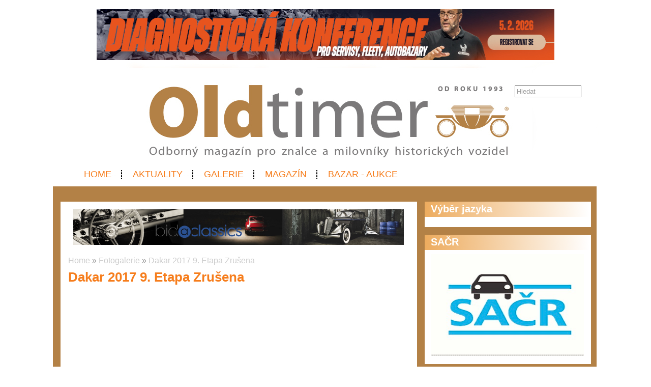

--- FILE ---
content_type: text/html; charset=UTF-8
request_url: https://www.oldtimermagazin.cz/obrazky/9-etapa
body_size: 4007
content:
<!DOCTYPE html>
<html lang='cs'> 
<head> 

    <meta http-equiv='Content-Type' content='text/html; charset=utf-8' /> 
    <meta name='description' content='Popis' /> 
    <meta name='keywords' content='oldtimermagazin,historická vozidla,veteráni' /> 
    <meta name='author' content='Petr Hamrozi' /> 


    <meta name="google-site-verification" content="EBG-DhuiKK3ShMmnwWvV6bxWAmRaEBw7Vmf1oxsMgUE" /> 


    <link href='/content/oldtimermagazin/style/favicon.ico' rel='icon' type='image/x-icon' /> 

    <link rel='stylesheet' href='/content/oldtimermagazin/style/style.css?ver=262' type='text/css' /> 
    <link rel='stylesheet' href='/style/jquery.qtip.min.css?ver=262' type='text/css' /> 
    <link rel='stylesheet' href='/style/fileupload/jquery-ui.css?ver=262' type='text/css' /> 
    <link rel='stylesheet' href='/style/fileupload/jquery.fileupload-ui.css?ver=262' type='text/css' /> 
    <link rel='stylesheet' href='/style/videojs/video-js.min.css?ver=262' type='text/css' /> 
    <link rel='stylesheet' href='/style/videojs/videojs-hls-quality-selector.css?ver=262' type='text/css' /> 
    <link rel='stylesheet' href='/style/jcarousel/oldtimermagazin/skin.css?ver=262' type='text/css' /> 
    <link rel='stylesheet' href='/style/jcarousel/oldtimermagazin/skin-fullframe.css?ver=262' type='text/css' /> 
    <link rel='stylesheet' href='/style/jcarousel/oldtimermagazin/skin-goods.css?ver=262' type='text/css' /> 
    <link rel='stylesheet' href='/style/prettyPhoto.css?ver=262' type='text/css' /> 
    <link rel='stylesheet' href='/style/videojs/video-js.css?ver=262' type='text/css' /> 
    <link rel='stylesheet' href='/style/collapser/style.css?ver=262' type='text/css' /> 
    <link rel='stylesheet' href='/style/treeview/jquery.treeview.css?ver=262' type='text/css' /> 
    <link rel='stylesheet' href='http://fonts.googleapis.com/css?family=Open+Sans&amp;subset=latin,latin-ext' type='text/css' /> 

    <link rel='alternate' href='/rss/' type='application/rss+xml' title='Oldtimer Magazín.cz' />

    <script type='text/javascript' src='/jscript/AjaxList.js?ver=262'></script> 
    <script type='text/javascript' src='/jscript/base64.js?ver=262'></script> 
    <script type='text/javascript' src='/jscript/cookie.js?ver=262'></script> 
    <script type='text/javascript' src='/jscript/DoubleTable.js?ver=262'></script> 
    <script type='text/javascript' src='/jscript/HttpConnector.js?ver=262'></script> 
    <script type='text/javascript' src='/jscript/inputParser.js?ver=262'></script> 
    <script type='text/javascript' src='/jscript/inputProcess.js?ver=262'></script> 
    <script type='text/javascript' src='/jscript/ListParser.js?ver=262'></script> 
    <script type='text/javascript' src='/jscript/Selector.js?ver=262'></script> 
    <script type='text/javascript' src='/jscript/utils.js?ver=262'></script> 
    <script type='text/javascript' src='/jscript/countdown.js?ver=262'></script> 
    <script type='text/javascript' src='/jscript/videojs/video.min.js?ver=262'></script> 
    <script type='text/javascript' src='/jscript/videojs/videojs-contrib-quality-levels.min.js?ver=262'></script> 
    <script type='text/javascript' src='/jscript/videojs/videojs-hls-quality-selector.min.js?ver=262'></script> 
    <script type='text/javascript' src='/jscript/jquery-1.7.1.min.js?ver=262'></script> 
    <script type='text/javascript' src='/jscript/jquery-ui-1.8.16.min.js?ver=262'></script> 
    <script type='text/javascript' src='/jscript/jquery.prettyPhoto.js?ver=262'></script> 
    <script type='text/javascript' src='/jscript/jquery.jcarousel.min.js?ver=262'></script> 
    <script type='text/javascript' src='/jscript/jquery.dropdown.js?ver=262'></script> 
    <script type='text/javascript' src='/jscript/jquery.cycle.all.js?ver=262'></script> 
    <script type='text/javascript' src='/jscript/jquery.cookie.js?ver=262'></script> 
    <script type='text/javascript' src='/jscript/php-serialize.js?ver=262'></script> 
    <script type='text/javascript' src='/jscript/jquery.collapser.min.js?ver=262'></script> 
    <script type='text/javascript' src='/jscript/jquery.treeview.js?ver=262'></script> 

    <title>Dakar 2017 9. Etapa Zrušena | Oldtimer Magazín.cz</title> 

  <meta property='og:title' content='Dakar 2017 9. Etapa Zrušena' /> 
  <meta property='og:type'  content='article' /> 
  <meta property='og:image' content='https://www.oldtimermagazin.cz/image-big-1948.jpg' /> 
 
  <meta property='twitter:card' content='summary_large_image' /> 
  <meta property='twitter:title' content='Dakar 2017 9. Etapa Zrušena' /> 
  <meta property='twitter:image' content='https://www.oldtimermagazin.cz/image-big-1948.jpg' /> 
 
<script type="text/javascript">var EditReturn=1; var  NewReturn=1; var dir = "/"; </script> 
<!-- TinyMCE Begin -->
<script type='text/javascript' src='/jscript/tiny_mce/tinymce.min.js'></script>		
<script type='text/javascript'>
	 tinymce.init({
		height : '150', 
 		mode : 'textareas',
		editor_selector : 'textarea-tiny',
		theme : 'modern',
		language : 'cs',
 		
		menubar : false,
    	statusbar : false, 		
		
		plugins: [
					'advlist autolink lists link image charmap print preview hr anchor pagebreak',
					'searchreplace wordcount visualblocks visualchars code fullscreen',
					'insertdatetime media nonbreaking save table contextmenu directionality',
					'emoticons template paste textcolor colorpicker textpattern imagetools codesample'
				  ],
		
		toolbar1 : 'bold,italic,underline,strikethrough,|,cut,copy,paste,|,bullist,numlist,|,undo,redo,|,link,unlink,emoticons,|,forecolor',
 		
		extended_valid_elements : 'iframe[src|width|height|name|frameborder|allowfullscreen]',
		relative_urls : false,
		entity_encoding : 'raw',
	});
</script>
<!-- TinyMCE End -->
<style type="text/css">	
	.wraptocenter {display: table-cell; text-align: center; vertical-align: middle;}
	.wraptocenter * {vertical-align: middle;}
	.wraptocenter span {display: inline-block; height: 100%; width: 1px;}
	</style>
	<!--[if lt IE 8]><style>.wraptocenter span {display: inline-block; height: 100%;}</style><![endif]-->
	 
 
</head> 
<body id='body' > 
  <script type='text/javascript'>var transCannotBeBought = 'Nelze koupit'</script> 
<div id='body-overlay1'><div id='body-overlay'><div id='page'>


<div class=" first last no-box-item">
<div><br><center><a href="https://diagcon.cz/" target="_blank"><img src="https://autoservismagazin.cz/projects/Banery/IHRTECHNIKA/DC2026-1000x100-1.jpg" alt="Servind" width="900" height="100" /></a></center></div>
</div>

<div id='header'>
	<div id="search"><p style="padding: 0 0 0 0; margin: 0 0 0 0;"><input type="text" id="searchtext" value="Hledat" onclick="this.value=''"  onchange="window.location='/hledat/vyraz-'+Base64.encode($('#searchtext').val());" /></p></div>	<nav><ul id="menu" class="">

<li id="menu1" class="menu-item first">
<a class="menu-item-link "  href="/uvod">Home</a>
</li>

<li id="menu2" class="menu-item second">
<a class="menu-item-link "  href="/aktuality">Aktuality</a>
</li>

<li id="menu3" class="menu-item third active">
<a class="menu-item-link "  href="/obrazky">Galerie</a>
</li>

<li id="menu4" class="menu-item second">
<a class="menu-item-link "  href="/magazin">Magazín</a>
</li>

<li id="menu5" class="menu-item last">
<a class="menu-item-link "  href="/bazar-aukce">Bazar - Aukce</a>
</li>
</ul></nav>	<div class='clear'></div>
	
</div>

<div id='section'>
		<div class='section-left'>
		
		
<div class=" first last no-box-item">
<div>
  <center>
    <a href="https://bidaclassics.com/" target="_blank">
     <img src="https://www.oldtimermagazin.cz/projects/Banery/BidaClassics/bac.jpg" alt="Monroe" width="650" height="70" />
    </a></br> </br> 
  </center>
</div>

</div>
	
		<div id="breadcrumb"><a href="/uvod">Home</a> » <a href="/obrazky">Fotogalerie</a> » <a href="/obrazky/9-etapa">Dakar 2017 9. Etapa Zrušena</a></div>		<h1>Dakar 2017 9. Etapa Zrušena</h1><br />			

	</div>
	<div class='section-right'>
		
<div class="box-item first">
<h2 class="title">Výběr jazyka</h2>
<div class="vspace"></div><div id="google_translate_element"></div><script type="text/javascript">
function googleTranslateElementInit() {
  new google.translate.TranslateElement({pageLanguage: 'cs', gaTrack: true, gaId: 'UA-7269427-17'}, 'google_translate_element');
}
</script><script type="text/javascript" src="//translate.google.com/translate_a/element.js?cb=googleTranslateElementInit"></script>
</div>

<div class="box-item second">
<h2 class="title">SAČR</h2>
<div class="vspace"></div><div style="margin-left: auto; margin-right: auto; text-align: center;">

<a href="https://www.sacr.cz/" target="_blank">
<img src="https://www.autoservismagazin.cz/projects/Banery/SACR/Screenshot%202025-12-07%20at%2018.04.26.jpeg" width="300" height="200" />
</a><br />

</div>
</div>

<div class="box-item third">
<h2 class="title">Facebook</h2>
<div class="vspace"></div><div id="fb-root"></div>
<script>(function(d, s, id) {
  var js, fjs = d.getElementsByTagName(s)[0];
  if (d.getElementById(id)) return;
  js = d.createElement(s); js.id = id;
  js.src = "//connect.facebook.net/cs_CZ/all.js#xfbml=1";
  fjs.parentNode.insertBefore(js, fjs);
}(document, 'script', 'facebook-jssdk'));</script>


<div class="fb-page" data-href="https://www.facebook.com/Oldtimermagazin/?fref=ts" data-tabs="timeline" data-small-header="false" data-adapt-container-width="true" data-hide-cover="false" data-show-facepile="true"><blockquote cite="https://www.facebook.com/Oldtimermagazin/?fref=ts" class="fb-xfbml-parse-ignore"><a href="https://www.facebook.com/Oldtimermagazin/?fref=ts">Oldtimer magazín</a></blockquote></div>
</div>

<div class="box-item second">
<h2 class="title">Naše Projekty</h2>
<div class="vspace"></div><div style="margin-left: auto; margin-right: auto; text-align: left;">

<a href="https://www.autoservismagazin.cz/"title="Autoservis -magazín pro autooprávarenství a aftermarket" target="_blank">
<img 
src="https://www.autoservismagazin.cz/projects/inzerce/autoservismagazin/autoservismagazin-logo-260x80.png" alt="Autoservis"width="260" height="80" /></a></div>
</div>

<div class="box-item">
<h2 class="title"><a href="/uvod">Přihlášení</a></h2>
<div class="vspace"></div><form  id="frmLogin"  onsubmit="return false;"  action="" method="post" >
<table class='system-header'>
<tr><th>Přihlášení</th></tr></table><table class='system'>
<tr id='frmLogin_row_email' class="ok"><td class="name">E-mail:</td><td class="input" ><input class='general-input' name="email" value="" type="text" maxlength="300"  id='frmLogin_email' /></td></tr>
<tr class="invisible" id='frmLogin_errtr_email' ><td class="name-err"></td><td class="value-err" id='frmLogin_errtd_email' ></td></tr>
<tr id='frmLogin_row_heslo' class="ok"><td class="name">Heslo:</td><td class="input" ><input class='general-input' name="heslo" value="" type="password" autocomplete="on" maxlength="300"  id='frmLogin_heslo' /></td></tr>
<tr class="invisible" id='frmLogin_errtr_heslo' ><td class="name-err"></td><td class="value-err" id='frmLogin_errtd_heslo' ></td></tr>
<tr id='frmLogin_row_mysubmit' class="ok"><td class="name"></td><td class="input" ><div class='floatleft'><input name="mysubmit" value="Odeslat" onclick="BasicAjaxRequest('frmLogin_loading_mysubmit', 'frmLogin', '?', '0', '0' )" type="submit" id='frmLogin_mysubmit' />
</div><div class='floatleft'><div class='ajax-off' id='frmLogin_loading_mysubmit'></div></div></td></tr>
<tr class="invisible" id='frmLogin_errtr_mysubmit' ><td class="name-err"></td><td class="value-err" id='frmLogin_errtd_mysubmit' ></td></tr>
</table></form><div style='padding-left: 17px;'><a href='/registrace'>Registrace uživatele</a> | <a href='/heslo-obnovit'>Zapomenuté heslo</a></div>
</div>
	
	</div>
	<div class='clear'></div>
	
</div>

<div id='footer'>
	<h5>Oldtimermagazin.cz</h5>
	<nav><ul id="menu-bottom" class="">

<li id="menu-bottom1" class="menu-item first">
<a class="menu-item-link "  href="http://www.autoservismagazin.cz">Autoservis Magazin</a>
</li>

<li id="menu-bottom2" class="menu-item second">
<a class="menu-item-link "  href="/aktuality">Aktuality</a>
</li>

<li id="menu-bottom3" class="menu-item third">
<a class="menu-item-link "  href="/kontakt">Kontakt</a>
</li>

<li id="menu-bottom4" class="menu-item second">
<a class="menu-item-link "  href="/bazar">Bazar</a>
</li>

<li id="menu-bottom5" class="menu-item last">
<a class="menu-item-link "  href="http://www.motorsport-ing.cz/">Motorsport-Ing.</a>
</li>
</ul></nav>	<div class='clear'></div>
	
</div>

<div id='footer-logo'>
	<img alt='Oldtimermagazin.cz' src='/content/oldtimermagazin/style/logo_footer.png' />
</div>

<div id='footer-invisible'>
	
<div class="hidden-item">
<script>
  (function(i,s,o,g,r,a,m){i['GoogleAnalyticsObject']=r;i[r]=i[r]||function(){
  (i[r].q=i[r].q||[]).push(arguments)},i[r].l=1*new Date();a=s.createElement(o),
  m=s.getElementsByTagName(o)[0];a.async=1;a.src=g;m.parentNode.insertBefore(a,m)
  })(window,document,'script','https://www.google-analytics.com/analytics.js','ga');

  ga('create', 'UA-45637800-1', 'auto');
  ga('send', 'pageview');

</script>
</div>

<div class="hidden-item">
<!-- Go to www.addthis.com/dashboard to customize your tools -->
<script type="text/javascript" src="//s7.addthis.com/js/300/addthis_widget.js#pubid=ra-58c584c422b06c1d"></script>
</div>
	
</div>

</div></div></div>
<script type="text/javascript">
		$(document).ready(function(){
		$("a[rel^='prettyPhoto']").prettyPhoto({social_tools: false, deeplinking: true});
	});</script>
<div style="display:none;">Page generated in 0.0293 seconds.</div>

<div style='display:none;'>Redakční systém <a href='http://www.teal.cz'>teal.cz</a> naprogramoval <a href='http://www.vitadostal.cz'>Vítězslav Dostál</a></div></body> 
</html> 


--- FILE ---
content_type: text/css
request_url: https://www.oldtimermagazin.cz/style/jcarousel/oldtimermagazin/skin-fullframe.css?ver=262
body_size: 507
content:
.jcarousel-skin-bibletv-ff .jcarousel-container {
    background: #FFFFFF;
    border: none;
}

.jcarousel-skin-bibletv-ff .jcarousel-direction-rtl {
	direction: rtl;
}

.jcarousel-skin-bibletv-ff .jcarousel-container-horizontal {
    width: 675x;
    padding: 15px 2px 2px 2px;
}

.jcarousel-skin-bibletv-ff .jcarousel-container-vertical {
    height: 393px;
    padding: 20px 0 0 0;
}

.jcarousel-skin-bibletv-ff .jcarousel-clip {
    overflow: hidden;
}

.jcarousel-skin-bibletv-ff .jcarousel-clip-horizontal {
    width:  673px;
    height: 300px;
}

.jcarousel-skin-bibletv-ff .jcarousel-clip-vertical {
    width:  667px;
    height: 390px;
}

.jcarousel-skin-bibletv-ff .jcarousel-item {
    width: 673px;
    height: 300px; /*400x300 photo only*/
}

.jcarousel-skin-bibletv-ff .jcarousel-item-horizontal {
	margin-left: 0;
    margin-right: 10px;
}

.jcarousel-skin-bibletv-ff .jcarousel-direction-rtl .jcarousel-item-horizontal {
	margin-left: 10px;
    margin-right: 0;
}

.jcarousel-skin-bibletv-ff .jcarousel-item-vertical {
    width: 303px;
    height: 90px; /*120x90 photo only*/	
	margin-bottom: 10px;
}

.jcarousel-skin-bibletv-ff .jcarousel-item-placeholder {
    background: #fff;
    color: #000;
}

/**
 *  Horizontal Buttons
 */
.jcarousel-skin-bibletv-ff .jcarousel-next-horizontal {
    position: absolute;
    top: 11px;
    right: 3px;
    left: auto;
    width: 20px;
    height: 32px;
    cursor: pointer;
    background: transparent url(next-horizontal.png) no-repeat 0 0;
}

.jcarousel-skin-bibletv-ff .jcarousel-direction-rtl .jcarousel-next-horizontal {
    left: 5px;
    right: auto;
    background-image: url(prev-horizontal.png);
}

.jcarousel-skin-bibletv-ff .jcarousel-next-horizontal:hover,
.jcarousel-skin-bibletv-ff .jcarousel-next-horizontal:focus {
    background-position: -32px 0;
}

.jcarousel-skin-bibletv-ff .jcarousel-next-horizontal:active {
    background-position: -64px 0;
}

.jcarousel-skin-bibletv-ff .jcarousel-next-disabled-horizontal,
.jcarousel-skin-bibletv-ff .jcarousel-next-disabled-horizontal:hover,
.jcarousel-skin-bibletv-ff .jcarousel-next-disabled-horizontal:focus,
.jcarousel-skin-bibletv-ff .jcarousel-next-disabled-horizontal:active {
    cursor: default;
    background-position: -96px 0;
}

.jcarousel-skin-bibletv-ff .jcarousel-prev-horizontal {
    position: absolute;
    top: 11px;
    right: 28px;
    width: 20px;
    height: 32px;
    cursor: pointer;
    background: transparent url(prev-horizontal.png) no-repeat 0 0;
}

.jcarousel-skin-bibletv-ff .jcarousel-direction-rtl .jcarousel-prev-horizontal {
    left: auto;
    right: 5px;
    background-image: url(next-horizontal.png);
}

.jcarousel-skin-bibletv-ff .jcarousel-prev-horizontal:hover, 
.jcarousel-skin-bibletv-ff .jcarousel-prev-horizontal:focus {
    background-position: -32px 0;
}

.jcarousel-skin-bibletv-ff .jcarousel-prev-horizontal:active {
    background-position: -64px 0;
}

.jcarousel-skin-bibletv-ff .jcarousel-prev-disabled-horizontal,
.jcarousel-skin-bibletv-ff .jcarousel-prev-disabled-horizontal:hover,
.jcarousel-skin-bibletv-ff .jcarousel-prev-disabled-horizontal:focus,
.jcarousel-skin-bibletv-ff .jcarousel-prev-disabled-horizontal:active {
    cursor: default;
    background-position: -96px 0;
}

/**
 *  Vertical Buttons
 */
.jcarousel-skin-bibletv-ff .jcarousel-next-vertical {
    position: absolute;
    bottom: -5px;
    left: 43px;
    width: 32px;
    height: 32px;
    cursor: pointer;
    background: transparent url(next-vertical.png) no-repeat 0 0;
}

.jcarousel-skin-bibletv-ff .jcarousel-next-vertical:hover,
.jcarousel-skin-bibletv-ff .jcarousel-next-vertical:focus {
    background-position: 0 -32px;
}

.jcarousel-skin-bibletv-ff .jcarousel-next-vertical:active {
    background-position: 0 -64px;
}

.jcarousel-skin-bibletv-ff .jcarousel-next-disabled-vertical,
.jcarousel-skin-bibletv-ff .jcarousel-next-disabled-vertical:hover,
.jcarousel-skin-bibletv-ff .jcarousel-next-disabled-vertical:focus,
.jcarousel-skin-bibletv-ff .jcarousel-next-disabled-vertical:active {
    cursor: default;
    background-position: 0 -96px;
}

.jcarousel-skin-bibletv-ff .jcarousel-prev-vertical {
    position: absolute;
    top: -5px;
    left: 43px;
    width: 32px;
    height: 32px;
    cursor: pointer;
    background: transparent url(prev-vertical.png) no-repeat 0 0;
}

.jcarousel-skin-bibletv-ff .jcarousel-prev-vertical:hover,
.jcarousel-skin-bibletv-ff .jcarousel-prev-vertical:focus {
    background-position: 0 -32px;
}

.jcarousel-skin-bibletv-ff .jcarousel-prev-vertical:active {
    background-position: 0 -64px;
}

.jcarousel-skin-bibletv-ff .jcarousel-prev-disabled-vertical,
.jcarousel-skin-bibletv-ff .jcarousel-prev-disabled-vertical:hover,
.jcarousel-skin-bibletv-ff .jcarousel-prev-disabled-vertical:focus,
.jcarousel-skin-bibletv-ff .jcarousel-prev-disabled-vertical:active {
    cursor: default;
    background-position: 0 -96px;
}
